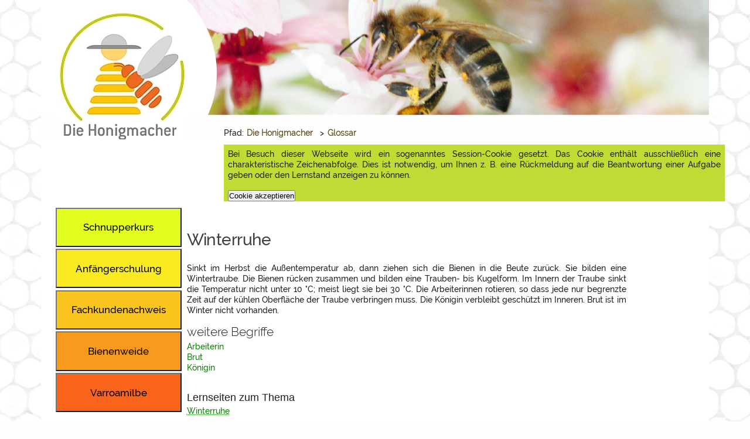

--- FILE ---
content_type: text/html; charset=utf-8
request_url: https://www.die-honigmacher.de/glossarbegriff/Winterruhe.html?pageID=13208&kursID=8
body_size: 4742
content:
<!DOCTYPE html>
<html lang="de">
<head profile="http://dublincore.org/documents/dcq-html/">
<title>Winterruhe</title>
<meta charset="utf-8">
<meta http-equiv="content-script-type" content="text/javascript; charset=utf-8" />
<meta http-equiv="content-style-type" content="text/css" />
<meta http-equiv="content-language" content="de" />

<meta name="viewport" content="width=device-width, initial-scale=1" />

<meta name="date" content="2015-08-17 06:14:24" />
<meta name="generator" content=" CMS / LMS lernsite, Agentur lernsite" />
<meta name="application-name" content="Lernportal Die Honigmacher" />
<meta name="keywords" lang="de" content="Winterruhe" />
<meta name="description" content="Sinkt im Herbst die Außentemperatur ab, dann ziehen sich die Bienen in die Beute zurück. Sie bilden eine Wintertraube. Die Bienen rücken zusammen und bilden eine Trauben- bis Kugelform." />
<meta name="language" content="de" />

<meta http-equiv="cache-control" content="no-cache" />
<meta http-equiv="expires" content="0" />
<meta http-equiv="pragma" content="no-cache" />

<meta name="DC.Date" content="2015-08-17 06:14:24" />
<meta name="DC.Publisher" content="Agentur lernsite, Agentur für E-Learning und wissensbasierte Systeme, www.lernsite.de" />
<meta name="DC.Contributer" content="LWK NRW, DIB" />
<meta name="DC.Title" content="Winterruhe" />
<meta name="DC.Keywords" content="Winterruhe" />
<meta name="DC.Subject" content="Imkerei,Bienenhaltung,Honigbiene,Honig,Pflanzen,Blüte,Insekten,Bestäuber,Ökologie" />
<meta name="DC.Description" content="Sinkt im Herbst die Außentemperatur ab, dann ziehen sich die Bienen in die Beute zurück. Sie bilden eine Wintertraube. Die Bienen rücken zusammen und bilden eine Trauben- bis Kugelform." />
<meta name="DC.Type" content="Text" />
<meta name="DC.Format" content="text/xhtml" />
<meta name="DC.Identifier" content="https://www.die-honigmacher.de/glossaritem_169.html" />
<meta name="DC.Language" content="de" />
<meta name="robots" content="index" />
<meta name="robots" content="follow" />
<meta name="robots" content="NOODP" />

<meta http-equiv="imagetoolbar" content="no" />
<meta name="MSSmartTagsPreventParsing" content="true" />

<meta name="msapplication-config" content="browserconfig.xml" />

<meta property="og:title" content="Winterruhe" />
<meta property="og:type" content="website" />
<meta property="og:url" content="https://www.die-honigmacher.de/glossaritem_169.html" />
<meta property="og:description" content="Sinkt im Herbst die Außentemperatur ab, dann ziehen sich die Bienen in die Beute zurück. Sie bilden eine Wintertraube. Die Bienen rücken zusammen und bilden eine Trauben- bis Kugelform." />
<meta property="og:locale" content="de_DE" />
<meta property="og:site_name" content="Die Honigmacher" />


<meta http-equiv="PICS-Label" content='(PICS-1.1 "http://www.classify.org/safesurf/" L gen true for "https://www.die-honigmacher.de" r (SS~~000 1))'/>

<meta name= "google-site-verification" content="LACiCa4sJEBG62BOLMA-Q1HKHai9JxNLrlnbsQoHAGk" />

<link rel="canonical" href="https://www.die-honigmacher.de/glossaritem_169.html" />
<link rel="shortcut icon" href="layout/favicon.ico"  type="image/x-icon" />
<link rel="start" href="index.php"  type="text/html"  title="Startseite" />
<link rel="index" href="stichwortindex.html"  type="text/html"  title="Stichwortverzeichnis" />
<link rel="glossary" href="glossar.html"  type="text/html"  title="Glossar" />
<link rel="copyright" href="copyright.html"  type="text/html"  title="Copyrights" />
<link rel="search" href="suche.html"  type="text/html"  title="Volltext-Suche &uuml;ber alle Seiten" />
<link rel="manifest" href="/manifest.json"  type="application/manifest+json" />
<link rel="apple-touch-icon" href="layout/touch-icon.png"  type="image/png" />
<link rel="apple-touch-icon-precomposed" href="layout/apple-touch-icon-precomposed.png"  type="image/png" />
<link rel="apple-touch-icon-precomposed" href="layout/apple-touch-icon-152x152-precomposed.png"  type="image/png" />
<link rel="apple-touch-icon" href="layout/touch-icon-152x152.png"  type="image/png" />

<script async src="javascript/honigmacher.js" type="text/javascript"> </script>
<script async src="javascript/material.min.js" type="text/javascript"> </script>
<script async src="javascript/json3.js" type="text/javascript"> </script>
<script async src="javascript/dragAndDrop.js" type="text/javascript"> </script>

<link rel="stylesheet" href="/styles/material.min.css">
<link rel="stylesheet" href="/styles/bo_mainscreen.css" type="text/css" media="screen" />
<link rel="stylesheet" href="/styles/einspaltig.css" type="text/css" media="screen" />
<link rel="stylesheet" href="/styles/zweispaltig.css" type="text/css" media="screen" />
<link rel="stylesheet" href="/styles/bo_navigationLeft.css" type="text/css" media="screen" />
<link rel="stylesheet" href="/styles/bo_navigationPage.css" type="text/css" media="screen" />
<link rel="stylesheet" href="/styles/bo_aufgabenscreen.css" type="text/css" media="screen" />
<link rel="stylesheet" href="/styles/bo_breadCrumbNav.css" type="text/css" media="screen" />
<link rel="stylesheet" href="/styles/bo_footer.css" type="text/css" media="screen" />
<link rel="stylesheet" href="/styles/bo_index.css" type="text/css" media="screen" />
<link rel="stylesheet" href="/styles/login.css" type="text/css" media="screen" />
<link rel="stylesheet" href="/styles/bo_glossar.css" type="text/css" media="screen" />
<link rel="stylesheet" href="/styles/hm_welcome.css" type="text/css" media="screen" />
<link rel="stylesheet" href="/styles/header.css" type="text/css" media="screen" />
<link rel="stylesheet" href="/styles/video-js.css" type="text/css" media="screen" />
<link rel="stylesheet" href="/styles/lernerDiensteRechts.css" type="text/css" media="screen" />
<link rel="stylesheet" href="/styles/bo_mainscreen_2000.css" type="text/css" media="only screen and (max-width: 2000px)" />
<link rel="stylesheet" href="/styles/bo_mainscreen_1600.css" type="text/css" media="only screen and (max-width: 1600px)" />
<link rel="stylesheet" href="/styles/bo_mainscreen_1400.css" type="text/css" media="only screen and (max-width: 1400px)" />
<link rel="stylesheet" href="/styles/bo_mainscreen_1270.css" type="text/css" media="only screen and (max-width: 1270px)" />
<link rel="stylesheet" href="/styles/bo_mainscreen_1160.css" type="text/css" media="only screen and (max-width: 1160px)" />
<link rel="stylesheet" href="/styles/bo_mainscreen_1085_landscape.css" type="text/css" media="only screen and (max-width: 1085px) and (orientation:landscape) " />
<link rel="stylesheet" href="/styles/bo_mainscreen_1085.css" type="text/css" media="only screen and (max-width: 1100px) and (orientation:portrait)" />
<link rel="stylesheet" href="/styles/bo_mainscreen_1015.css" type="text/css" media="only screen and (max-width: 1075px) and (orientation:portrait)" />
<link rel="stylesheet" href="/styles/bo_mainscreen_1015_landscape.css" type="text/css" media="only screen and (max-width: 1015px) and (orientation:landscape)" />
<link rel="stylesheet" href="/styles/bo_mainscreen_800_landscape.css" type="text/css" media="only screen and (max-width: 851px) and (orientation:landscape) " />
<link rel="stylesheet" href="/styles/bo_mainscreen_800.css" type="text/css" media="only screen and (max-width: 851px) and (orientation:portrait) " />
<link rel="stylesheet" href="/styles/bo_mainscreen_600_landscape.css" type="text/css" media="only screen and (max-width: 651px) and (orientation:landscape) " />
<link rel="stylesheet" href="/styles/bo_mainscreen_600.css" type="text/css" media="only screen and (max-width: 651px) and (orientation:portrait) " />
<link rel="stylesheet" href="/styles/bo_mainscreen_480.css" type="text/css" media="only screen and (max-width: 481px) " />
<link rel="stylesheet" href="/styles/bo_mainscreen_360.css" type="text/css" media="only screen and (max-width: 391px) " />
<!-- Test -->
<link rel="stylesheet" href="/styles/bo_glossar.css" type="text/css" media="screen" />
<link rel="stylesheet" href="/styles/bo_mainprint.css" type="text/css" media="print" />

<script type="text/javascript">
/* <![CDATA[ */

     var dummyConsole = [];
    var console = console || {};
    if (!console.log) {
        console.log = function (message) {
            dummyConsole.push(message);
        }
    }
    var layoutDir = "layout/";

    var SeitenURL = "https://www.die-honigmacher.de/glossaritem_169.html";
    var SeitenTitel = 'Winterruhe';
    var pageID = '0';
    var Kommentar = 'Die Honigmacher - Imkerei-Portal';

    var helptimer = "";
    var menutimer = "";
    var feedbackurl_imageeditor = "backoffice/imageeditor.php";
    var feedbackurl_helptext = "https://www.die-honigmacher.de/helptext.php";
    var feedbackurl_bookmarks = "bookmarks.php";
    var feedbackurl_login = "login.php";
    var feedbackurl_references = "referenzen.php";
    var feedbackurl_errorlog = "https://www.die-honigmacher.de/errorlog/error_log.php";

    var feedbackurl_glossar = "https://www.die-honigmacher.de/glossaritem.php";
    var feedbackurl_zoom = "https://www.die-honigmacher.de/showzoom.php";

    var dynamicKapitelIndexTextOpen = ' <\/div>';
    var dynamicMenueClosed =  '  ';

/* ]]> */  

</script>
<script src="https://www.die-honigmacher.de/javascript/video.js" type="text/javascript"> </script>
<script  type="text/javascript">
if(typeof videojs !== 'undefined' ) {
    videojs.options.flash.swf = "https://www.die-honigmacher.de/javascript/video-js.swf;"
}
</script>

<base href="https://www.die-honigmacher.de/glossaritem_169.html" />

</head>

<body  >
<!-- Anfang Container -->
<div id="container">
    <!-- Anfang Container 2 -->
    <div id="container2" class="welcome" >
    <header class="mdc-top-app-bar">
    <div class="mdc-top-app-bar__row">
    <section class="mdc-top-app-bar__section mdc-top-app-bar__section--align-start">
         <form   style="display:inline;" action="https://www.die-honigmacher.de/index.html">
             <fieldset>
             <button class="mdc-icon-button material-icons mdc-top-app-bar__navigation-icon--unbounded"  type="submit"  title="Bei Anklicken gelangen Sie zur Startseite des Lernportals." ><img alt="
				
				
				
			" src="https://www.die-honigmacher.de/layout/honigmacherLogo_md.jpg" /></button>
                 <h6 class="topbar">Start</h6>
             </fieldset>
         </form>
         <form   style="display:inline;" action="#" onsubmit="showMenuNavigation(); return false;">
             <fieldset>
    <button id="menuNavigationButton" class="mdc-icon-button material-icons mdc-top-app-bar__navigation-icon--unbounded"  title="Bei Anklicken sehen Sie eine &Uuml;bersicht der Kurse.">menu</button>
                 <h6 class="topbar">Kurse</h6>
             </fieldset>
         </form>
         <form   style="display:inline;" action="https://www.die-honigmacher.de/stichwortindex.html">
             <fieldset>
             <button id="callKeywordIndex" class="mdc-icon-button material-icons mdc-top-app-bar__navigation-icon--unbounded" title="Bei Anklicken &ouml;ffnet sich ein Stichwortindex.">toc</button>
                 <h6 class="topbar">Index</h6>
             </fieldset>
         </form>
         <form   style="display:inline;" action="https://www.die-honigmacher.de/glossar.html">
             <fieldset>
             <button id="callGlossarIndex" class="mdc-icon-button material-icons mdc-top-app-bar__navigation-icon--unbounded" title="Bei Anklicken &ouml;ffnet sich das Glossar.">local_library</button>
                 <h6 class="topbar">Glossar</h6>
             </fieldset>
         </form>
         <form   style="display:inline;" action="https://www.die-honigmacher.de/suche.html">
             <fieldset>
             <button id="callSearch" class="mdc-icon-button material-icons mdc-top-app-bar__navigation-icon--unbounded"  title="Bei Anklicken &ouml;ffnet sich die Suche.">search</button>
                 <h6 class="topbar">Suche</h6>
             </fieldset>
         </form>
         <form   style="display:inline;" action="https://www.die-honigmacher.de/hilfe.html">
             <fieldset>
             <button id="callHelp" class="mdc-icon-button material-icons mdc-top-app-bar__navigation-icon--unbounded"  title="Bei Anklicken &ouml;ffnen sich ein Hilfetext.">help</button>
                 <h6 class="topbar">Hilfe</h6>
             </fieldset>
         </form>
    </section>
    </div>
    </header>
         <!-- Anfang Bread Crumb Navigation -->
         <nav id="breadCrumb" >
             <span  class="pfad" onmouseover="startHelp('lernpfad');"  ondblclick="showHelp('lernpfad');" onmouseout="helpTextClose();" >Pfad</span>: <h3><a href="https://www.die-honigmacher.de/index.html" title="Die Honigmacher" onmouseover = "menuPulldown(showServiceIndex);" onmouseout = "stopMenuPulldown();" >Die Honigmacher</a></h3><div id="menue">&nbsp;</div>  > <h3 id="kapitelmenue"><a href="/glossar.html" title="Aufruf der Glossar"   >Glossar</a></h3>
                 <div id="cookieInfo">
             <form action="/cookieAccepted.php" name="form_cookieAccepted"  method="POST"  onsubmit="cookieAccepted(); return false;" >
                     <fieldset>
                             <p>Bei Besuch dieser Webseite wird ein sogenanntes Session-Cookie gesetzt. Das Cookie enthält ausschließlich eine charakteristische Zeichenabfolge. Dies ist notwendig, um Ihnen z. B. eine Rückmeldung auf die Beantwortung einer Aufgabe geben oder den Lernstand anzeigen zu können.</p>
                                 <input type="hidden" name="task"  value="setCookieAccepted" />
                                 <input type="hidden" name="PHPSESSID"  value="f0223e2e7c4629f4195a5f32260f56c3" />
                                 <input type="submit"  class="mdc-icon-button" name="form_submit" value="Cookie akzeptieren" title="Durch Drücken des Buttons akzeptieren Sie das Speichern eines SessionCookies auf Ihrem Gerät." />
                     </fieldset>
                     </form>
                 </div>
         </nav> <!-- Ende Bread Crumb Navigation -->

         <!-- Anfang Content-Spalte -->
         <main id="content" class="cookieInfo" >
         <!-- Anfang Artikel -->
         <article>
             <header id="headline"><h1>Winterruhe</h1></header>

             <!-- Mono-Spalte - Anfang -->
             <div id="monoSpalte">
                 <div id="glossarDefinition">
<p>Sinkt im Herbst die Au&szlig;entemperatur ab, dann ziehen sich die Bienen in die Beute zur&uuml;ck. Sie bilden eine Wintertraube. Die Bienen r&uuml;cken zusammen und bilden eine Trauben- bis Kugelform. Im Innern der Traube sinkt die Temperatur nicht unter 10 &deg;C; meist liegt sie bei 30 &deg;C. Die Arbeiterinnen rotieren, so dass jede nur begrenzte Zeit auf der k&uuml;hlen Oberfl&auml;che der Traube verbringen muss. Die K&ouml;nigin verbleibt gesch&uuml;tzt im Inneren. Brut ist im Winter nicht vorhanden.</p>                 </div>
                 <div id="glossarVerwandte">
                     <h3>weitere Begriffe</h3>
                         <a  href="glossarbegriff/Arbeiterin.html" >Arbeiterin</a><br />
                         <a  href="glossarbegriff/Brut.html" >Brut</a><br />
                         <a  href="glossarbegriff/K%C3%B6nigin.html" >Königin</a><br />
                     <h4>Lernseiten zum Thema</h4>
                         <p><a class="aufruf" href="/stichwort/Winterruhe.html" >Winterruhe</a></p>
                     </div>
                 <div id="glossarItemRuecksprung">
                     <a href="/glossar.html"><-- Zum Glossar-Index (alphabetische &Uuml;bersicht) gehen.</a>
                 </div>
         </div> <!-- Ende Mono-Spalte -->

         </article> <!-- Ende Artikel -->

         </main> <!-- Ende Content -->
         <!-- Anfang Navigation links -->
         <nav>
         <div id="navigationsSpalteLinks">
             <div class="versteckt"><a name="Navigation">Hier folgt die Navigation zu den Bereichen.</a></div>
             <ul id="navigationLinks">
                 <li class="menueWelcome">
                     <form action="kurs1/index.html" >
                         <button type="submit" class="mdc-button" style="background-color:#e2ff1f;active:background-color:#000000;" id="button_1" title="Schnupperkurs Imkerei" ><span class="mdc-button__label">Schnupperkurs</span></button>
                     </form>
                 </li>
                 <li class="menueWelcome">
                     <form action="kurs5/index.html" >
                         <button type="submit" class="mdc-button" style="background-color:#faeb20;active:background-color:#000000;" id="button_2" title="Eine Schulung für Anfänger und Anfängerinnen" ><span class="mdc-button__label">Anfängerschulung</span></button>
                     </form>
                 </li>
                 <li class="menueWelcome">
                     <form action="kurs3/index.html" >
                         <button type="submit" class="mdc-button" style="background-color:#f9c51e;active:background-color:#000000;" id="button_3" title="Hier kommen Sie zum Online-Kurs Fachkundenachweis Honig." ><span class="mdc-button__label">Fachkundenachweis</span></button>
                     </form>
                 </li>
                 <li class="menueWelcome">
                     <form action="kurs2/index.html" >
                         <button type="submit" class="mdc-button" style="background-color:#f89b1c;active:background-color:#000000;" id="button_4" title="Hier erfahren Sie alles über die Trachtpflanzen der Bienen und finden den Blühkalender." ><span class="mdc-button__label">Bienenweide</span></button>
                     </form>
                 </li>
                 <li class="menueWelcome">
                     <form action="kurs4/index.html" >
                         <button type="submit" class="mdc-button" style="background-color:#f7641a;active:background-color:#000000;" id="button_5" title="Die Varromilbe - Biologie und Bekämpfung." ><span class="mdc-button__label">Varroamilbe</span></button>
                     </form>
                 </li>
             </ul>
         </div>
         </nav>
         <!-- Ende Navigation links -->

         <!-- Anfang Footer -->
         <!-- Anfang Footer -->
         <footer>
             <div id="footer">
                 <div class="project"> <a href="/kurs0/index.html" title="Hier finden Sie eine Dokumentation über das Projekt die Honigmacher und erfahren etwas über die Hintergründe.">Das Projekt</a></div>
                 <div class="faq"> <a href="/fragenliste.html" title="Noch Fragen - Mit einem Klick zur Liste häufig gestellter Fragen und entsprechenden Antworten">Noch Fragen</a></div>
                 <div class="contact"> <a href="/kontakt.html" title="Mit einem Klick zum Kontaktformular">Kontakt</a></div>
                 <div class="help"> <a href="/help/hilfe.html" title="Mit einem Klick rufen Sie die Hilfe zum Kurs auf.">Hilfe</a></div>
                 <div class="language">Sprache</div>
                 <div class="reference" id="reference" >Referenzen</div>
                 <div class="datenschutz"> <a href="/datenschutz.html" title="Mit einem Klick gelangen Sie zur Datenschutzerklärung des Portals.">Datenschutzerklärung</a></div>
                 <div class="impressum"> <a href="/impressum.html" title="Zum Impressum">Impressum</a></div>
             </div>

             <div id="footerSmall">
                 <div class="project"> <a href="/kurs0/index.html" title="Hier finden Sie eine Dokumentation über das Projekt die Honigmacher und erfahren etwas über die Hintergründe.">Projekt</a></div>
                 <div class="faq"> <a href="/fragenliste.html" title="Noch Fragen - Mit einem Klick zur Liste häufig gestellter Fragen und entsprechenden Antworten">FAQ</a></div>
                 <div class="contact"> <a href="/kontakt.html" title="Mit einem Klick zum Kontaktformular">Kontakt</a></div>
                 <div class="language">Sprache</div>
                 <div class="reference" id="referenceSM" >Referenzen</div>
                 <div class="datenschutz"> <a href="/datenschutz.html" title="Mit einem Klick gelangen Sie zur Datenschutzerklärung des Portals.">Datenschutz</a></div>
                 <div class="impressum"> <a href="/impressum.html" title="Zum Impressum">Impressum</a></div>
             </div>
         </footer>
         <!-- Ende Footer -->

    </div> <!-- Ende Container 2 -->

         <!-- Anfang Hilfetext -->
             <div id="helptext"></div>
         <!-- Ende Hilfetext -->

         <!-- Anfang Layout -->
         <div id="layout">
             <!-- Layout: Abbildungen -->
             <div id="layoutElemente" class="welcome">
                     <div id="titelbild" >
                         <a href="https://www.die-honigmacher.de/index.html" title="Startseite aufrufen." >
                             <picture>
                                 <source srcset="https://www.die-honigmacher.de/layout/honigmacherLogo_1015.jpg" media="only screen and (max-width: 800px)">
                                 <source srcset="https://www.die-honigmacher.de/layout/honigmacherLogo.jpg" media="only screen and (max-width: 1015px)">
                                 <source srcset="https://www.die-honigmacher.de/layout/honigmacherLogo_welcome.jpg" media="screen">
                                 <img src="https://www.die-honigmacher.de/layout/honigmacherLogo_welcome.jpg"  alt="Logo Die Honigmacher" />
                             </picture>
                     </a>
                     </div>
                 <div class="hidden"><a href="/andnotrackers/notrackers_53.html" >Erkl�rung zum Urheberrecht und Nutzungsrecht ( 53)</a></div>

             </div> <!-- Layout: Abbildungen Ende -->

         </div> <!-- Ende Layout -->

</div> <!-- Ende Container -->

</body>
</html>


--- FILE ---
content_type: text/css
request_url: https://www.die-honigmacher.de/styles/bo_mainscreen_1270.css
body_size: 315
content:
@charset "ISO-8859-1";
    
/* wrapper */
div#container {
    max-width: 1140px;
	margin: 0 13em 0 auto;
}

/* wrapper */
div#container div#container2 {
	position: absolute;
/*	width: 1040px; */
}

/* ************************************************************************************ */
/* NAVIGATION - linke LEISTE                                                            */
/* ************************************************************************************ */


div#container div#container2 nav div#navigationsSpalteLinks {
	display: block; 
}
/* ************************************************************************************ */
/* FOOTER                                                                               */
/* ************************************************************************************ */

div#container div#container2 footer div {
    width: 10%;
    padding-left: 2.0em;
}
/* ************************************************************************************ */
/* Lerner Dienste Box                                                                   */
/* ************************************************************************************ */
 
div#lernerDiensteRechts {
	right: 0;
}

/* ************************************************************************************ */
/* LAYOUT - CONTAINER                                                                   */
/* ************************************************************************************ */

div#container div#layout {
	max-width: 1270px;
	min-width: 1015px;
}

div#container  div#layout div#layoutElemente {
	/*	width: 1140px; */
	width: auto;
		/* max-width: 1200px;*/
}

div#container div#layoutElemente div#titelbild {
	width: auto;
	min-width: 1015px;
	background-size: 107% auto;
}

div#container div#layoutElemente div#titelbild img.logo_DIB  {
	margin-top:   41px;
}

--- FILE ---
content_type: application/javascript
request_url: https://www.die-honigmacher.de/glossarbegriff/javascript/dragAndDrop.js
body_size: 3405
content:
/**
* @author  Joachim  Eberhardt
* @copyright Copyright 2013, 2018 Agentur Lernsite - Joachim  Eberhardt
* @version 1.00 13.12.18
* @package die honigmacher
*  JavaScript-Datei fuer DragAndDrop-Aufgaben
*  Funktionalität der Bewegung und Postionierung der Steine bzw. Elemente
*  bereinigt um Netscape 4 und Intenet Explorer 4 Funktionalitaet
*
*/
/* Deklaration globaler Variablen */
var globDrag = false;
var currentID;
var currentIDAsNumber;
var targetArray;
var ClickedPuzz;
var element;



// fuer jeden Spielstein wird eine Objektinstanz gebildet
// Die Eigenschaften des HTML-Blockelements 'Spielstein' koennen mit this.element angesprochen werden
// Die id 'item0', 'item1' , 'item2' etc. wird als Parameter uebergeben.
// Ebenso die aktuelle Startposition xpos und ypos, sowie die Zielkoordinaten xtarget und ytarget.
function DDObjekt(id,xpos,ypos,xtarget,ytarget) {
  
	try { 
       this.element = document.getElementById(id);
	}
	catch (Error) {
		alert('Zuordnung der id '+id+' ist fehlgeschlagen.'); 
	}
  
    // -----------------------------------------   
    // Klasseneigenschaften
    // -----------------------------------------   
    
    // id des Blockelementes
    this.id = id;
    
    // aktuelle Position des Blockelementes
    this.x = xpos;
    this.y = ypos;
    
    // Startkoordinaten des Blockelementes
    // zufallsbedingt erzeugt
    this.xstart = xpos;
    this.ystart = ypos;
 
    
    // Zielkoordinaten des Blockelementes
    this.xtarget = xtarget;
    this.ytarget = ytarget;
   
  
	// -----------------------------------------   
    // Klassenmethoden
    // -----------------------------------------   
    
    
    this.setPosition = setPosition;
    
    this.MoveBy    = mPuzz_MoveBy;
    this.Move      = mPuzz_Move;
    this.MoveTo    = mPuzz_MoveTo;
    this.Intersect = mPuzz_Intersect;
    this.SetIndex  = mPuzz_SetIndex; 
    
   	// ---------------------------------------------   
    // Methoden aufrufen waehrend der Instanzbildung
    // ---------------------------------------------   

    
    // Methode 'setPosition' aufrufen
    try {	
    	this.setPosition();
     }
  
    catch (Error) {
  		alert('Positionierung des DDobjekts mit der id '+id+' ist fehlgeschlagen. setPosition'); 
  	}

  	
  	
    // Eventhandler fuer jedes Blockelement deklarieren 
    // beim Druecken der linken oder rechten Maustaste wird die Methode startDrag aufrufen.
    // Das Event-Objekt aus der Laufzeitumgebung wird abgefangen.

    
	// Touchscreen    
  //	try { 
 
 	  this.element.addEventListener("touchstart", startDragForTouch,false);
	   //this.element.touchstart = startDrag;
 	/* }
   catch (Error) {
	   alert('kein Touchescreen');
   	}
*/
    
    // Mouse
 //	try {
 		if(document.all) {
	 	  this.element.onmousedown = startDrag;
	 	  this.element.onmouseup   = endDrag;
		} 
 	  else {
	 		  this.element.addEventListener("mousedown", startDrag,false);
	 		  this.element.addEventListener("mouseup", endDrag, false);
 	  }
 /*   }
   	catch (Error) {
   	}
   	 
   */ 	

   return;
}


// ---------------------------------------------   
// Definition der Methoden
// ---------------------------------------------   



// Methode setzt die Position des Blockelementes
function setPosition() {

	this.element.style.left = this.x+"px";
    this.element.style.top  = this.y+"px";
	   
    return;  
}

// Methode beginnt das Ziehen des Blockelementes
// Daten aus event übernehmen
function startDrag(e) {
	
	console.log("startDrag  " + e);
	
		var zIndexTop = 40;
		var obj = null;
	
		// das Event-Objekt abfangen und an der Variable 'obj' zuweisen.
	    //  Internet Explorer 
		if(document.all) {
			obj = window.event.srcElement;
		}
		else {
			 obj = e.target;
		}
		
		// id des Objeftes in currentID speichern
		currentID = obj.parentNode.id;
	
		console.log("startDrag currentID = " + currentID);
		
		if(obj.parentNode.id.indexOf('item') != -1) {
			try {
			currentIDAsNumber =  parseInt(currentID.substr(4),10);
			
			// Style auslesen, um Positionen zubestimmen
			 //  Internet Explorer 
			if(document.all)
				current = obj.parentElement.style;
			else {
				current = obj.parentNode.style;
			}
			
	

		
		// fuer Netscape, Firefox
		if(!document.all) {
			try {
			xpos = e.clientX - parseInt(current.left);
			ypos = e.clientY - parseInt(current.top);
			}
		   catch (Error) {
				writeDragAndDropError('Positionierung des DDobjekts mit der id '+id+' in der Funktion startDrag() ist fehlgeschlagen.');
			}
		}
		else {
			xpos = window.event.clientX - current.pixelLeft;
			ypos = window.event.clientY - current.pixelTop;
		}
		
		zIndexTop++;
		current.borderWidth = "3px";
		current.zIndex = zIndexTop;
		
		// Welche Karte ist es?
		var i = 0;
		while (itemArray[i].element != this){
	
			if(i < nTeile) i++; 
	/*		if(i < 12) i++; */
		};

		ClickedPuzz = itemArray[i];
		console.log("startDrag itemArray[" + i + "]");
		console.log(itemArray[i]);
		
		// den zIndex des Spielsteins erhoehen
		// aktuell bewegter Spielstein muss immer hoechsten zIndex aufweisen.
		ClickedPuzz.SetIndex(++globIndex);

		globDrag = true;
		// Eventhandler bei mouse-Bewegung auf die Methode drag setzen
		// Mouse
	
		
		
		try {
			document.addEventListener("mousemove", drag, false);
			document.addEventListener("mouseup", endDrag, false);
		}
		   catch (Error) {
				writeDragAndDropError('Setzen des EventListeners f�r mousemove und mouseup des DDobjekts mit der id '+id+' in der Funktion startDrag() ist fehlgeschlagen.');
		}
	}
	catch (error) {
  		writeError('Fehler in der Funktion startDrag in dragAndDrop.js . Fehlername: ' + error.name + ', Nachricht: ' + error.message);
  	}
		return false;
	}
	// neu 08.04.10
	return false;
}


// Methode beginnt das Ziehen des Blockelementes auf Touchscreens
function startDragForTouch(e) {
	
	var zIndexTop = 40;
	var obj = null;

	console.log("startDragForouch  " + e);
	// das Event-Objekt abfangen und an der Variable 'obj' zuweisen.
	  
	//e.preventDefault() // prevent default click behavior
	
	
	//alert("e.target " + String(e.target));
	// alert("e.target " + String(e.target.parentNode.style.left));
	obj = e.target;
		
	currentID = obj.parentNode.id;
	
	//alert("currentID " + currentID);
	
	if(obj.parentNode.id.indexOf('item') != -1) {
		
		currentIDAsNumber =  parseInt(currentID.substr(4),10);
		
		//alert("currentID " + currentIDAsNumber);
		
		current = obj.parentNode.style;
	
	//	alert("currentID " + currentIDAsNumber + ", current left " + current.left);
		
		try {
	//		xpos = e.clientX - parseInt(current.left);
	//		ypos = e.clientY - parseInt(current.top);

		    xpos = e.targetTouches[0].clientX - parseInt(current.left);
		    ypos = e.targetTouches[0].clientY - parseInt(current.top);
     	}
		catch (Error) {
			writeDragAndDropError('Positionierung des DDobjekts mit der id '+id+' in der Funktion startDragForTouch() ist fehlgeschlagen.');
		}
		
		zIndexTop++;
		current.borderWidth = "3px";
		current.zIndex = zIndexTop;
		
		// Welche Karte ist es?
		var i = 0;
		while (itemArray[i].element != this){
			
			if(i < nTeile) i++; 
			/*		if(i < 12) i++; */
		};
		
		
		ClickedPuzz = itemArray[i];
		
		
		// den zIndex des Spielsteins erhoehen
		// aktuell bewegter Spielstein muss immer hoechsten zIndex aufweisen.
		ClickedPuzz.SetIndex(++globIndex);
		
		
		globDrag = true;
		// Eventhandler bei Touch-Bewegung auf die Methode drag setzen
		
		try { 
			document.addEventListener("touchmove", dragForTouch, false);
		}
		catch (Error) {
			writeDragAndDropError('Setzen des Eventhandler bei Touch-Bewegung auf die Methode drag fehlgeschlagen.');

		}

		return false;
	}
	// neu 08.04.10
	return false;
}

function endDrag(e) {
	
	var i = nTeile - 1;
	var max = 0;
	var Feld = -1;
	var n;
	
	
	if(current != null) {
		globDrag = false;

console.log ("EndDrag 305 ");
console.log (ClickedPuzz);
		if (ClickedPuzz) {
			
			currentIDAsNumber =  parseInt(currentID.substr(4),10);
			console.log ("310 currentIDAsNumber " + currentIDAsNumber);
		
			// mit welchem der Spielfeldler
			// besteht die gr��te Schnittfl�che?
			while(i >= 0)
			{
				// Das Spielfeld mit der max.
				// Schnittfl�che ermitteln:
				n = ClickedPuzz.Intersect(itemArray[i]);
				
				if (n > max)
				{
					max = n;
					
					Feld = i;
				}
				i--;
			}

			// Das Spielfeld, das mit der aktuellen Puzzlekarte
			// die gr��te Schnittmenge bildet, zieht die Karte
			// magnetisch an und positioniert sie genau auf dem Feld.
			if (Feld > - 1) {
				ClickedPuzz.MoveTo(itemArray[Feld].xtarget, itemArray[Feld].ytarget);
				setNewValues(currentIDAsNumber, itemArray[Feld].xtarget,itemArray[Feld].ytarget);
			}
			ClickedPuzz = null;
		}
	
		
		  if (typeof(itemArray[Feld]) != 'undefined') {
		 console.log(" itemArray " + itemArray[Feld].xtarget + ", " + itemArray[Feld].ytarget);
		  }
		  else  {
		 console.log(" kein itemArray für Feld " + Feld);
		  }
		
		current.borderWidth = "1px";
		document.addEventListener("mousemove", null, false);
		//document.onmousemove = null;
		current = null;
		
		try {
			console.log("347 Aufruf checkPuzzleToBeComplete() in honigmacher.js.");
			// in Datei honigmacher.js
			checkPuzzleToBeComplete();
			console.log("349 nach Aufruf checkPuzzleToBeComplete() in honigmacher.js.");
		}
		catch (error) {
			writeError('Aufruf der Funktion checkPuzzleToBeComplete() ist fehlgeschlagen. Fehlername: ' + error.name + ', Nachricht: ' + error.message);
		}
		
	}
	return false;
}

function endDragForTouch(e) {
	
	var i = nTeile - 1;
	var max = 0;
	var Feld = -1;
	var n;
	
	if(current != null) {
		globDrag = false;
		
		
		if (ClickedPuzz) {
			
			currentIDAsNumber =  parseInt(currentID.substr(4),10);
			
			// mit welchem der Spielfeldler
			// besteht die gr��te Schnittfl�che?
			while(i >= 0)
			{
				// Das Spielfeld mit der max.
				// Schnittfl�che ermitteln:
				n = ClickedPuzz.Intersect(itemArray[i]);
				
				if (n > max)
				{
					max = n;
					
					Feld = i;
				}
				i--;
			}
			
			// Das Spielfeld, das mit der aktuellen Puzzlekarte
			// die gr��te Schnittmenge bildet, zieht die Karte
			// magnetisch an und positioniert sie genau auf dem Feld.
			if (Feld > - 1) {
				ClickedPuzz.MoveTo(itemArray[Feld].xtarget, itemArray[Feld].ytarget);
				setNewValues(currentIDAsNumber, itemArray[Feld].xtarget,itemArray[Feld].ytarget);
			}
			ClickedPuzz = null;
		}
		
		current.borderWidth = "1px";
		
		// Eventhandler auf Dokumentebene:
		// Touchscreen
		document.addEventListener("touchmove", null, false);
		current = null;
		
		checkPuzzleToBeComplete();
	}
	return false;
}



function mPuzz_MoveBy(distX, distY) {
    this.x += distX;
    this.y += distY;
    
    this.Move();
    
    return;
}

function mPuzz_Move() {

	try {
      this.element.style.left = this.x+"px";
      this.element.style.top  = this.y+"px";
      
     
    } catch(e) {
		//	alert("neu"+this.x+" :: "+this.y); 
			}
    
    return;
}

/*
    Das angeklickte Puzzleteil
    wird in den Vordergrund gesetzt,
    indem die globale Variable inkrementiert wird.
*/
function mPuzz_SetIndex(n) {
    this.zIndex = n;
    this.element.zIndex = this.zIndex;

    return;
}

/*
    Bei welchem Spielfeld
    gibt es die gr��te �berschneidung
    mit dem aktuellen Puzzleteil?
*/
function mPuzz_Intersect(obj) {
	var diffX;
	var diffY;

    if (this.x < obj.xtarget)
        diffX = this.x + kante - obj.xtarget
    else
        diffX = obj.xtarget + kante - this.x


    if (diffX < 0 || diffX >  kante )
       diffX = 0;

    if (this.y < obj.ytarget)
        diffY = this.y +  kante - obj.ytarget;
    else
        diffY =  obj.ytarget +  kante - this.y


    if (diffY < 0 || diffY >  kante )
        diffY = 0;

    if (diffX * diffY >= approximate)
        return (diffX + diffY);
    else
        return 0;
}

function mPuzz_MoveTo(ToX, ToY) {
    this.x = ToX;
    this.y = ToY;

    this.Move();
}


/* ***************************************************************************** */     
/* JavaScript - Error - Logfile                                                  */
/* ***************************************************************************** */     

function  writeDragAndDropError(errorText) {
	   
	   var errorMessage = "Ein Fehler beim DragAndDrop ist aufgetreten. " + errorText;
	   
	   writeError(errorMessage);
	  
	   return;
	   
}


